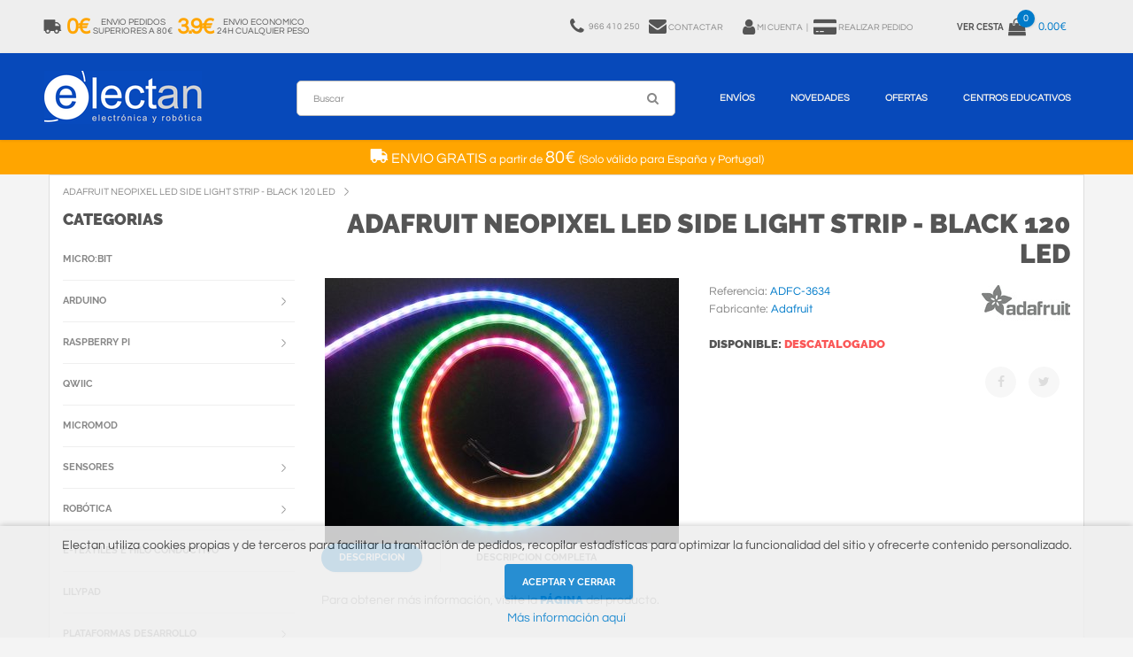

--- FILE ---
content_type: text/html
request_url: https://www.electan.com/adafruit-neopixel-led-side-light-strip-black-120-led-p-8228.html
body_size: 12683
content:

<!DOCTYPE html>
<html xmlns:fb="http://ogp.me/ns/fb#" lang="es-es">
<head>

 <title>3634 Adafruit Adafruit NeoPixel LED Side Light Strip - Black 120 LED</title>
 <meta name="description" content="Adafruit NeoPixel LED Side Light Strip - Black 120 LED Tu Tienda Donde Comprar Microbit y Arduino On Line: Maqueen, Kits Arduino, Makey Makey, Jetson Nano, Sparkfun, Adafruit. Todo Lo Que Necesitas Para Tus Proyectos A Un Click."/>
 <meta name="keywords" content="Adafruit NeoPixel LED Side Light Strip - Black 120 LED"/>
 <meta http-equiv="content-type" content="text/html; charset=iso-8859-1"/>
 <meta http-equiv="content-language" content="es-es"/>
 <meta property="fb:page_id" content="206499126031375" /> <meta property="fb:admins" content="776727187"/><!-- EOF: Generated Meta Tags -->
<base href="https://www.electan.com/">

<link rel="canonical" href="https://www.electan.com/adafruit-neopixel-led-side-light-strip-black-120-led-p-8228.html" >
<link rel="amphtml" href="https://www.electan.com/adafruit-neopixel-led-side-light-strip-black-120-led-amp-8228.html" >

    <meta name="robots" content="index,follow" />
    <meta name="format-detection" content="telephone=no" />
    <meta name="apple-mobile-web-app-capable" content="yes" />
    <meta name="viewport" content="width=device-width, initial-scale=1, maximum-scale=1.0, user-scalable=no, minimal-ui"/>

    <link href="css/fonts.electan2.css" rel="stylesheet" type="text/css" />
    <link href="css/bootstrap.min.css" rel="stylesheet" type="text/css" />
    <link href="css/bootstrap.extension.css" rel="stylesheet" type="text/css" />
    <link href="css/style10.css" rel="stylesheet" type="text/css" />
    <link href="css/swiper1.css" rel="stylesheet" type="text/css" />
    <link href="css/fontawesome.electan2.css" rel="stylesheet" type="text/css" />   

        <link rel="dns-prefetch" href="//ssl.google-analytics.com">
    <link rel="dns-prefetch" href="//www.googleadservices.com">
    <link rel="dns-prefetch" href="//googleads.g.doubleclick.net">
    <link rel="dns-prefetch" href="//stats.g.doubleclick.net">
	<link rel="icon" type="image/png" href="images/logos/icon-logo-32.png" sizes="32x32"> 
	<link rel="icon" type="image/png" href="images/logos/icon-logo-128.png" sizes="128x128">


<script type="application/ld+json">
	{"@context":"https://schema.org",
	"@graph":[
	{"@type":"WebSite",
		"@id":"https://www.electan.com/#website",
		"url":"https://www.electan.com/",
		"name":"Electan",
		"description":"Tienda Electronica y Robotica Especialistas en STEM para Educación y Colegios",
		"publisher":{"@id":"https://www.electan.com/#organization"},
		"potentialAction":[
			{"@type":"SearchAction",
				"target":{
					"@type":"EntryPoint",
					"urlTemplate":"https://www.electan.com/advanced_search_result.php?keywords={search_term_string}"},
					"query-input":"required name=search_term_string"}],
		"inLanguage":"es-ES"},
	{"@type":"Organization",
		"@id":"https://www.electan.com/#organization",
		"name":"Electan",
		"url":"https://www.electan.com/",
		"logo":{"@type":"ImageObject",
			"inLanguage":"es-ES",
			"@id":"https://www.electan.com/#/schema/logo/image/",
			"url":"https://www.electan.com/images/logos/Electan_logo_1920x640.png",
			"contentUrl":"https://www.electan.com/images/logos/Electan_logo_1920x640.png",
			"width":1920,
			"height":640,
			"caption":"Electan"},
			"image":{"@id":"https://www.electan.com/#/schema/logo/image/"},
			"sameAs":
				["https://www.facebook.com/pages/Electan/206499126031375",
                     "https://www.twitter.com/electan"]
	}
	]}
</script><link rel="alternate" type="application/rss+xml" title="Electan" href="rss.php" />
    <meta name="twitter:card" content="photo">
    <meta name="twitter:site" content="@electan">
    
	<meta property="og:type" content="website" />    
	<meta property="og:url" content="https://www.electan.com/adafruit-neopixel-led-side-light-strip-black-120-led-p-8228.html" />	
	<meta property="og:title" content="Adafruit NeoPixel LED Side Light Strip - Black 120 LED" />
	<meta property="og:image" content="https://www.electan.com/images/Adafruit/3634-04.jpg" />
	<meta property="og:description" content="Fancy new side light LED strips are a great alternative for folks who have loved and used Adafruit LED strips for a few years but want gorgeous, glowy light emitting at 90 degrees. They're very skinny so you can run them along a thin edge" />
	<meta property="fb:admins" content="100002596996688"/>
	<meta property="fb:app_id" content="198390703637798"/>
	
</head>


<body class="fonts-1">

    <!-- LOADER -->
    <!-- <div id="loader-wrapper"></div> -->

    <div id="content-block">
        <!-- HEADER -->
        

<script language="javascript">
function showHint()
{
    document.getElementById("eltncart").innerHTML=document.getElementById("eltncart").getAttribute("data-quantitat");
	document.getElementById("txtHint2").innerHTML=document.getElementById("eltncart").getAttribute("data-import");
	document.getElementById("txtHint4").innerHTML=document.getElementById("eltncart").getAttribute("data-quantitat");
	document.getElementById("txtHint3").innerHTML=document.getElementById("eltncart").getAttribute("data-disponibilitat");
	//replace(/&amp;/g, "&").replace(/&lt;/g, "<").replace(/&gt;/g, ">").replace(/&quot;/g, "\"").replace(/&#039;/g, "\'")
}
</script>


<!-- Google tag (gtag.js) -->
<script async src="https://www.googletagmanager.com/gtag/js?id=G-8LJ9QY2QG6"></script>
<script>
  window.dataLayer = window.dataLayer || [];
  function gtag(){dataLayer.push(arguments);}
  gtag('js', new Date());

  gtag('config', 'G-8LJ9QY2QG6');
</script>

        <header>
            <div class="header-top">
                <div class="content-margins">
                    <div class="row">
                        <div class="col-sm-12 col-md-text-right">							
                            <div class="entry text-nowrap text-left eltnship">
                                <a href="https://www.electan.com/shipping.php">
                                    <i class="fa fa-truck fa-flip-horizontal" aria-hidden="true" style="float: left;"></i>
                                    <span class="hidden-xs"><div class="text-center eltnshiptaronja">0&euro;</div>            
<div class="text-center grey eltnshipgris">Envio Pedidos<br>Superiores a 80&euro;</div>
<div class="text-center eltnshiptaronja">3.9&euro;</div> 
<div class="text-center grey eltnshipgris">Envio Economico<br>24h Cualquier Peso</div></span>
                                    <span class="hidden-sm hidden-md hidden-lg grey eltnship1"> 24h <span class="eltnshiptaronja1"> 3.9&euro; </span> Mas 80&euro; <span class="eltnshiptaronja1"> 0&euro;</span></span>
                                </a>
                            </div>						                                                   
                            <div class="entry text-nowrap" style="padding-left: 10px;">
														    <span class="hidden-xs hidden-sm hidden-md">
								<a href="tel:+34966410250">
									<i class="fa fa-phone" aria-hidden="true" style="float: left;"></i>
									<div class="text-center"style="float: left; padding-left: 5px; padding-right: 10px;">
										<span class="hidden-xs hidden-sm hidden-md"> 966 410 250
										</span>
									</div>
								</a>
								</span>
														    <span class="hidden-xs hidden-sm" style="padding-right: 20px;">
								<a href="https://www.electan.com/contact_us.php">
									<i class="fa fa-envelope" aria-hidden="true" style="padding-bottom: 1px;"></i>
									Contactar								</a>
								</span>
								<a title="Mi Cuenta" href="https://www.electan.com/account.php" rel="nofollow">
									<span><i class="fa fa-user" aria-hidden="true"></i></span>
									<span class="hidden-xs">Mi Cuenta</span>
									</a>
								<a title="Realizar Pedido" href="https://www.electan.com/checkout_shipping.php" rel="nofollow">
									&nbsp;&#124;&nbsp;&nbsp;
									<span><i class="fa fa-credit-card-alt" aria-hidden="true"></i></span>
									<span class="hidden-xs">Realizar Pedido</span>
								</a>
									                            </div>
                            <!-- <div class="entry language notranslate"><div class="title"><b>ES</b></div></div> -->
                            <div class="entry hidden-xs hidden-sm cart">
                                <a href="https://www.electan.com/shopping_cart.php" rel="nofollow">
                                                                            <b class="hidden-xs">Ver Cesta</b>
                                    <!--
                                    <span class="cart-icon">
                                        <i class="fa fa-shopping-bag" aria-hidden="true"></i>
                                        <span class="cart-label" id="txtHint1">0</span>
                                    </span>
                                    <span class="cart-title hidden-xs" id="txtHint2">0.00</span>
                                    -->
                                    <span class="cart-icon">
                 <i class="fa fa-shopping-bag" aria-hidden="true"></i>
                  <span class="cart-label" id="eltncart" data-disponibilitat=" Stock Insuficiente &lt;span class=&quot;h6 roig&quot;&gt;Plazo de entrega desconocido&lt;/span&gt;" data-quantitat="0" data-import="0.00&euro;">0</span>
            </span>
             <span class="cart-title hidden-xs" id="txtHint2">0.00€</span>                                </a>
                            </div>
                            <div class="hamburger-icon">
                                <span></span>
                                <span></span>
                                <span></span>
                            </div>
                        </div>
                    </div>
                </div>
            </div>

            <div class="header-bottom">
                <div class="content-margins">
                    <div class="row">
                        <div class="col-xs-3 col-sm-2">
                            <a id="logo" href="https://www.electan.com/"><img src="images/espanol/LogoElectan.png" alt="Electan" onload="showHint()"/></a>  
                        </div>
                        <div class="col-xs-9 col-sm-10 text-right">
                            <div class="nav-wrapper" style="width:100%;">
                                <div class="nav-close-layer"></div>
                                <nav>
                                    <ul>
										<li class="hidden-xs hidden-sm eltnsearch1">
											<div class="single-line-form">
												<form name="quick_find" action="https://www.electan.com/advanced_search_result.php" method="get">												<input class="simple-input small" name="keywords" value="" placeholder="Buscar" type="text" style="border: 1px solid #bbb">
												<div class="submit-icon">
													<i class="fa fa-search" aria-hidden="true"></i>
													<input type="submit">
												</div>
												</form>
											</div>
										</li>
                                        <li class="megamenu-wrapper">
                                            <a href="https://www.electan.com/shipping.php">Env&iacute;os</a>
                                            <div class="menu-toggle"></div>
                                            <div class="megamenu" style="height:420px;">
                                                <div class="content" style="margin-left:20px;">
                                                    <div class="row nopadding">
                                                        <div class="col-xs-12">

															<div class="row">
																<div class="col-sm-2 col-sm-text-left">
																	<div class="simple-article size-2 col-md-b10 text-center">
																																				<i class="fa fa-truck fa-flip-horizontal" style="font-size:30px;" aria-hidden="true"></i><br>
																		<span style="font-size:16px;"> ENVIO GRATIS</span><br>
																		a partir de<br><br>
																		<span style="font-size:30px;">80&euro; </span><br><br>
																		(Solo v&aacute;lido para Espa&ntilde;a y Portugal)<br>
																																			</div>
																</div>
																<div class="col-sm-10">
																	

<div style="background: #eee; padding: 15px;"> 
	
<div class="row">
	<div class="col-sm-12 text-right">
		<div class="simple-article size-3 col-xs-b10">Tarifa plana para cualquier peso</div>
	</div> 			
</div> 
<div class="simple-article size-4 col-xs-b10" style="border-top: 1px solid #ccc;"></div>
	
<div class="row">

	<div class="col-sm-4 text-center col-xs-b20">
	<div class="empty-space col-xs-b20"></div>
	<div class="simple-article size-2 col-xs-b15">España y Portugal<span class="simple-article size-5 color"> 24h</span></div> 
	</div>

	<div class="col-sm-4 text-center col-xs-b20">
	<div class="simple-article size-2 col-xs-b15">Pedido mayor 80&euro;</div>
	<div class="simple-article size-2 color"><span style="font-size:40px;"> 0&euro;</span></div> 
	</div> 

	<div class="col-sm-4 text-center col-xs-b20">
	<div class="simple-article size-2 col-xs-b15">Pedido menor 80&euro;</div>
	<div class="simple-article size-2 color"><span style="font-size:40px;">3.9&euro;</span></div> 
	</div> 

</div>

</div>

<div class="simple-article size-2 col-xs-b5"><br>
<b>Env&iacute;o gratis para pedidos superiores a 80&euro; sin IVA</b>&nbsp;&nbsp; Solo Pen&iacute;nsula, Baleares y Portugal.<br>

<span class="uppercase color"><b>Solo se env&iacute;an pedidos superiores a 10&euro; en materiales.</b></span>
</div>

<div class="simple-article size-2">Los pedidos <span class="color">recibidos antes de las 12 salen el mismo d&iacute;a</span> excepto si tenen material sin stock.<br>
Si el pedido tiene alg&uacute;n material en stock y otro sin stock, <span class="color">el pedido se env&iacute;a cuando est&aacute; completo</span>. Si necesita que se env&iacute;e el material en stock inmediatamente, debe procesar 2 pedidos por separado: uno con el material en stock y otro con el material sin stock.<br>      
<span class="verd">Hemos adoptado las medidas sanitarias pertinentes y seguimos tramitando pedidos con normalidad. Las agencias de transporte no se ven afectadas por las restricciones y trabajan con relativa normalidad.</span></div>

																	<div class="simple-article size-2 col-md-b10">
																		<a class="color" href="https://www.electan.com/shipping.php">+info</a>
																	</div>
																</div>
															</div>

                                                        </div>
                                                    </div>
                                                </div>
                                            </div>
                                        </li>
                                                                                <li class="megamenu-wrapper">
                                            <a href="https://www.electan.com/products_new.php">Novedades</a>
                                            
                                            <div class="menu-toggle"></div>
                                            <div class="megamenu">
                                                <div class="links">
                                                    <a href="products_new.php">Todas las novedades</a>
                                                </div>
                                                <div class="content">
                                                    <div class="row nopadding">
                                                        <div class="col-xs-6">
                                                            <div class="product-shortcode style-5">
                                                                <div class="product-label green">Nuevo</div>
                                                                <div class="preview">
                                                                    <a href="microbitv2-p-10351.html" title="Microbit V2"><img src="images/MicrobitV2_200x200.jpg" alt="Microbit V2" title="Microbit V2" width="200" height="200" border="0"></a>
                                                                </div>
                                                                <div class="content-animate">
                                                                    <div class="title">
                                                                        <div class="h6 animate-to-green"><a href="microbitv2-p-10351.html.html">Micro:bit V2</a></div>
                                                                    </div>
                                                                    <div class="description">
                                                                        <div class="simple-article text size-2">Nueva Micro:bit V2 con multitud de funciones: Bluetooth, 25 leds, brújula, acelerómetro, sensores de temperatura y altavoz integrados</div>
                                                                    </div>
                                                                    <div class="price">
                                                                        <div class="simple-article size-4 dark"><span class="roig">17.75&euro;</span></div>
                                                                    </div>
                                                                </div>
                                                                <div class="preview-buttons">
                                                                    <div class="buttons-wrapper">
                                                                        <a class="button size-2 style-3" href="shopping_cart.php?products_id=10351&action=buy_now">
                                                                            <span class="button-wrapper">
                                                                                <span class="icon"><img src="img/icon-3.png" alt=""></span>
                                                                                <span class="text">Comprar</span>
                                                                            </span>
                                                                        </a>
                                                                    </div>
                                                                </div>
                                                            </div>  
                                                        </div>
                                                        <div class="col-xs-6">
                                                        
													 <div class="product-shortcode style-5">
														<div class="product-label green">Nuevo</div>
														<div class="preview">
															<a href="arduino-uno-wifi-p-10421.html" title="Arduino UNO R4 WIFI"><img src="images/ArduinoUnoR4_200x200.jpg" alt="Arduino UNO R4" title="Arduino UNO R4" width="200" height="200" border="0"></a>
														</div>
														<div class="content-animate">
															<div class="title">
																<div class="h6 animate-to-green"><a href="arduino-uno-wifi-p-10421.html">Arduino UNO R4 WIFI</a></div>
															</div>
															<div class="description">
																<div class="simple-article text size-2">El Arduino UNO R4 WIFI ofrece un salto tecnológico con un Cortex-M4 de 32 bits, 16 veces más memoria y módulo WIFI Espressif S3 con un factor de forma estándar.</div>
															</div>
															<div class="price">
																<div class="simple-article size-4 dark"><span class="roig">25.00&euro;</span></div>
															</div>
														</div>
														<div class="preview-buttons">
															<div class="buttons-wrapper">
																<a class="button size-2 style-3" href="shopping_cart.php?products_id=10421&action=buy_now">
																	<span class="button-wrapper">
																		<span class="icon"><img src="img/icon-3.png" alt=""></span>
																		<span class="text">Comprar</span>
																	</span>
																</a>
															</div>
														</div>
													</div>
													
                                                    </div>
                                                </div>
                                            </div>
                                        </li>
                                                                                <li>
                                            <a href="https://www.electan.com/specials.php">Ofertas</a>
                                            <!-- <a href="https://www.electan.com/specials.php"><span class="roig">BLACK FRIDAY</span></a> -->
                                        </li>
                                        <li class="megamenu-wrapper">
                                            <a href="https://www.electan.com/contact_us.php?educacion=1">Centros Educativos</a>
                                            <div class="menu-toggle"></div>
                                            <div class="megamenu" style="height:300px;">
                                                <div class="content" style="margin-left:0px;">
													<div class="row nopadding">
                                                        <div class="col-xs-12 col-sm-text-left">
															
<div style="background: #eee; padding: 20px;">
	<div class="row">
		<div class="col-sm-4">
			<div class="simple-article size-2">
				<span class="color uppercase">Presupuestos</span>
				<p>Si necesitas un presupuesto o proforma, solo tienes que indicarnos en el <a class="color" href="contact_us.php?educacion=1">formulario</a> o por e-mail, el material, la cantidad y los datos del centro.</p>
			</div>
			<div class="empty-space col-xs-b20"></div>
		</div>
		<div class="col-sm-4">
			<div class="simple-article size-2">
				<span class="color uppercase">Factura</span>
				<p>Hacemos factura para todos los pedidos, solo debes introducir el NIF/CIF al realizar la compra. Podemos tramitar las facturas electrónicas de la administración por <span class="color">FACE.</span> </p>
			</div>
			<div class="empty-space col-xs-b20"></div>
		</div>
		<div class="col-sm-4">
			<div class="simple-article  size-2">
				<span class="color uppercase">Pago</span>
				<p>El pago se puede hacer por transferencia anticipada, o <span class="color">transferencia tras recibir al material</span> (solo para admón. pública, debes hablar antes con nosotros). También con tarjeta o Paypal.</p>
			</div>
			<div class="empty-space col-xs-b20"></div>
		</div>
	</div>
	
	<div class="empty-space col-sm-b10"></div>
	
	<div class="row">
		<div class="col-sm-10">
			<div class="simple-article size-2">
				<span class="color uppercase">Asesoramiento Técnico Especializado</span>
				<p>
				Te asesoramos sobre cualquier duda que puedas tener con nuestros productos. 
				</p>
			</div>
			<div class="empty-space col-sm-b0 col-xs-b20"></div>
		</div>
		<div class="col-md-2 col-xs-text-center">
			<div class="simple-article size-2 col-md-b10 col-sm-b20">
				<img src="images/logos/face.png" alt="Face" title="Face" border="0" width="80" height="65">
			</div>
		</div>
	</div>
</div>

<div class="empty-space col-xs-b20"></div>
                                                        </div>
                                                    </div>
                                                </div>
                                            </div>													
                                        </li>
                                        <li class="hidden-md hidden-lg">
											<a href="https://www.electan.com/contact_us.php">Contactar</a>
										</li>
                                        <li class="hidden-md hidden-lg">
                                            <a class="categorieslink" href="#">Categorias</a>
                                        </li>
                                    </ul>
                                    <div class="navigation-title">
                                        Menu
                                        <div class="hamburger-icon active">
                                            <span></span>
                                            <span></span>
                                            <span></span>
                                        </div>
                                    </div>
                                </nav>
                            </div>
                            <div class="header-bottom-icon toggle-search hidden-lg hidden-md hidden-sm"><i class="fa fa-search" aria-hidden="true"></i></div>
                            
                            <div class="header-bottom-icon hidden-lg hidden-md hidden-xs eltnsearch2">
											<div class="single-line-form">
												<form name="quick_find" action="https://www.electan.com/advanced_search_result.php" method="get">												<input class="simple-input small" name="keywords" value="" placeholder="Buscar" type="text" style="border: 1px solid #bbb">
												<div class="submit-icon">
													<i class="fa fa-search" aria-hidden="true"></i>
													<input type="submit">
												</div>
												</form>
											</div>
							</div>
                            
                            <div class="header-bottom-icon visible-rd">
								<a href="https://www.electan.com/shopping_cart.php" rel="nofollow">
                                <i class="fa fa-shopping-bag" aria-hidden="true"></i>
                                <span class="cart-label" id="txtHint4">0</span>
                                </a>
                            </div>
                        </div>
                    </div>
                    <div class="header-search-wrapper">
                        <div class="header-search-content">
                            <div class="container-fluid">
                                <div class="row">
                                    <div class="col-sm-8 col-sm-offset-2 col-lg-6 col-lg-offset-3">
                                        <form name="quick_find" action="https://www.electan.com/advanced_search_result.php" method="get">                                            <div class="search-submit">
                                                <i class="fa fa-search" aria-hidden="true"></i>
                                                <input type="submit"/>
                                            </div>
                                            <input class="simple-input style-1" name="keywords" type="text" value="" placeholder="Buscar" />
                                        </form>
                                    </div>
                                </div>
                            </div>
                            <div class="button-close"></div>
                        </div>
                    </div>     
                </div>
            </div>
        </header>



<!-- 
   

    <ul class="menu">
			
		<li class="page_item"><a href="https://www.electan.com/contact_us.php">Contactar </a></li>
            </ul>
			<div id="env"><a class="iframe" href="https://www.electan.com/shipping.php?fcybox=1&amp;nowhoisonline=1" target="_blank"><img src="images/Enviaments4.png" width="470" height="25" border="0" alt="Env&iacute;os"></a></div>
	</div>

		</div>

-->



 


        <div class="header-empty-space"></div>
        
		<div style="display:block; width: 100%; padding:8px 0; z-index: 99999; color:#fff; font-size:13px; line-height: 17px; text-align:center; background-color:#ffa500;">
<p>
<i class="fa fa-truck fa-flip-horizontal" style="font-size:20px;" aria-hidden="true"></i><span style="font-size:16px;"> ENVIO GRATIS</span> a partir de <span style="font-size:20px;">80&euro; </span> (Solo v&aacute;lido para Espa&ntilde;a y Portugal)
<br>
</p>
</div>        
	
        <div class="container gran">
			
            <div class="empty-space col-xs-b10"></div>
			<div class=" uppercase text-left breadcrumbs" itemscope itemtype="https://schema.org/BreadcrumbList">
				<span itemprop="itemListElement" itemscope itemtype="https://schema.org/ListItem"><a itemprop="item" href="https://www.electan.com/adafruit-neopixel-led-side-light-strip-black-120-led-p-8228.html" class="headerNavigation"><span itemprop="name">Adafruit NeoPixel LED Side Light Strip - Black 120 LED</span></a><meta itemprop="position" content="1" /></span>			</div>
			<div class="empty-space col-xs-b10"></div>
            
            <div class="row">
				<div class="col-md-9 col-md-push-3" itemscope itemtype="http://schema.org/Product">
					
<form name="cart_quantity" action="https://www.electan.com/adafruit-neopixel-led-side-light-strip-black-120-led-p-8228.html?action=add_product" method="post">
                    <h1 class="h3 text-right col-xs-b10"><span itemprop="name">Adafruit NeoPixel LED Side Light Strip - Black 120 LED</span></h1>					
                    <div class="row">
                        <div class="col-sm-6 col-xs-b10 col-sm-b0">
                         <a class="preview open-popup" data-rel="10" href="" onclick="document.getElementById('imatge-producte').src='images/Adafruit/3634-04.jpg'">                         <img src="images/Adafruit/thumbnails/3634-04.jpg.thumb_400x300.jpg" width="400" height="300" class="image-thumbnail" itemprop="image" border="0" alt="Adafruit NeoPixel LED Side Light Strip - Black 120 LED"> </a>
						                         
                        </div> 
                        <div class="col-sm-6">
							                            
                            <div class="row col-xs-b10">
                                <div class="col-xs-8">
				                    <div class="empty-space col-xs-b10 col-sm-b5"></div>                                    <div class="simple-article size-2 col-xs-b10">
										Referencia: <span class="color" itemprop="model"><meta itemprop="itemCondition" content="http://schema.org/NewCondition" />ADFC-3634</span><br>
										Fabricante: <a class="color" href="https://www.electan.com/adafruit2-c-4051.html"><span itemprop="brand">Adafruit</span></a>                                    </div>
                                </div>
                                <div class="col-xs-4 text-right">
				                    <a href="https://www.electan.com/adafruit2-c-4051.html" title="Adafruit"><img src="images/logos/ADF.jpg" alt="Adafruit" height="50" width="100" border="0"></a>                                </div>
                            </div>
                            
                                                        <div class="row col-xs-b10">
                                <div class="col-sm-12">
                                    <div class="simple-article size-2"><span class="h6 detail-data-title size-2 grey">Disponible:</span> <span class="h6 roig">Descatalogado</span></div>
                                </div>
                            </div>
                                                        <div class="row">
								<div class="col-xs-7 text-center">
																	</div>
                                <div class="col-xs-5 text-right">
                                    <div class="follow light" style="padding:5px;">
                                        <a class="entry" rel="nofollow" target="_blank" href="https://www.facebook.com/sharer.php?u=https://www.electan.com/adafruit-neopixel-led-side-light-strip-black-120-led-p-8228.html&t=Adafruit NeoPixel LED Side Light Strip - Black 120 LED"><i class="fa fa-facebook"></i></a>
                                        <a class="entry" rel="nofollow" target="_blank" href="https://twitter.com/share?text=@electan Adafruit NeoPixel LED Side Light Strip - Black 120 LED"><i class="fa fa-twitter"></i></a>
                                    </div>
                                </div>
                            </div>
                        </div>
                    </div>

                    <div class="empty-space col-xs-b0 col-md-b0"></div>

                    <div class="tabs-block">
						
                        						
						<div class="tabulation-menu-wrapper text-left">
                            <div class="tabulation-title simple-input">descripcion</div>
                            <ul class="tabulation-toggle">
                                <li><a class="tab-menu active">descripcion</a></li>
                                <li><a class="tab-menu eltnajaxprod" id="8228">descripcion completa</a></li> 
                            </ul>
                        </div>
                        
                        <div class="tab-entry visible">
                            <div class="row">
                                <div class="col-sm-12 col-xs-b30 col-sm-b0">
									                                </div>
                                                                <div class="col-sm-12 col-xs-b30 col-sm-b0">
                                    <div class="empty-space col-xs-b20"></div>
                                    <div class="simple-article size-3">Para obtener m&aacute;s informaci&oacute;n, visite la <a class="h6 color" href="http://www.adafruit.com/product/3634" target="_blank">p&aacute;gina</a> del producto.</div>
                                </div>
                                                                                            </div>
                        </div>

                                                
                        <div class="tab-entry">
                            <div class="row">
                                <div class="col-sm-12 col-xs-b30 col-sm-b0">
                                    <div class="empty-space col-xs-b20"></div>
                                    <div class="simple-article size-2 eltnajaxprod1"><span class="icon-spinner collapse"><i class="fa fa-spinner fa-spin fa-fw"></i></span></div>
                                </div>
                            </div>
                        </div>
                        
                      
                    </div>

                    

                    <div class="row">                                                         
                                          <!-- BOF Bundled Products-->          
                <!-- EOF Bundled Products--> 


                                <div class="col-sm-12 col-xs-b30 col-sm-b0">
                                    <div class="empty-space col-xs-b40"></div>
                                    <div class="simple-article size-2 uppercase col-xs-b5">Para ver otros productos en esta categoria:</div>
                                    
                                                                        
                                    <h2><a class="h4" href="https://www.electan.com/-c-.html">&nbsp;&raquo;</a></h2>
                                    <div class="empty-space col-xs-b10"></div>
                                                                    </div>
                                    

                            <div class="empty-space col-xs-b25 col-md-b40"></div>

                    </div>


	
                    <div class="empty-space col-xs-b25 col-md-b40"></div>
             
                    	                    
                    <div class="empty-space col-xs-b25 col-md-b40"></div>


<div class="slider-wrapper">
                            <div class="swiper-container arrows-align-top" data-autoplay="3000" data-speed="1000" data-breakpoints="1" data-xs-slides="1" data-sm-slides="3" data-md-slides="4" data-lt-slides="4" data-slides-per-view="4">
                                <div class="h4 swiper-title">Distribuidor para España y Portugal</div>
                                <div class="empty-space col-xs-b20"></div>
                                <div class="swiper-button-prev style-1"></div>
                                <div class="swiper-button-next style-1"></div>
                                <div class="swiper-wrapper">

    <div class="col-sm-6 col-md-4 text-center col-xs-b30 col-md-b0 swiper-slide">
       <a href="microbit2-c-4052.html"><img src="images/logos/Microbit.png" alt="Microbit" width="170" height="100" border="0"></a>
    </div>
    <div class="col-sm-6 col-md-4 text-center col-xs-b30 col-md-b0 swiper-slide">
       <a href="advanced_search_result.php?keywords=dfr-"><img src="images/logos/DFRobot.jpg" alt="DFRobot" width="170" height="100" border="0"></a>
    </div>
    <div class="col-sm-6 col-md-4 text-center col-xs-b30 col-md-b0 swiper-slide">
       <a href="sparkfun-c-4001.html"><img src="images/logos/Sparkfun.jpg" alt="Sparkfun" width="170" height="100" border="0"></a>
    </div>		
     <div class="col-sm-6 col-md-4 text-center col-xs-b30 col-md-b0 swiper-slide">
       <a href="makey-p-7204.html"><img src="images/logos/Makeymakey.jpg" alt="Makey" width="170" height="100" border="0"></a>
    </div>
    <div class="col-sm-6 col-md-4 text-center col-xs-b30 col-md-b0 swiper-slide">
       <a href="lilypad-c-4055.html"><img src="images/logos/Lilypad.jpg" alt="Lilypad" width="170" height="100" border="0"></a>
    </div>
    <div class="col-sm-6 col-md-4 text-center col-xs-b30 col-md-b0 swiper-slide">
       <a href="adafruit2-c-4051.html"><img src="images/logos/Adafruit.jpg" alt="Adafruit" width="170" height="100" border="0"></a>
    </div>
    <div class="col-sm-6 col-md-4 text-center col-xs-b30 col-md-b0 swiper-slide">
       <a href="pololu-c-4003.html"><img src="images/logos/Pololu.jpg" alt="Pololu" width="170" height="100" border="0"></a>
    </div>
    <div class="col-sm-6 col-md-4 text-center col-xs-b30 col-md-b0 swiper-slide">
       <a href="cebek-c-273.html"><img src="images/logos/Cebek.jpg" alt="Cebek" width="170" height="100" border="0"></a>
    </div>
    <div class="col-sm-6 col-md-4 text-center col-xs-b30 col-md-b0 swiper-slide">
       <a href="arduino-arduino-c-337_342.html"><img src="images/logos/Arduino.jpg" alt="Arduino" width="170" height="100" border="0"></a>
    </div>
    <div class="col-sm-6 col-md-4 text-center col-xs-b30 col-md-b0 swiper-slide">
       <a href="advanced_search_result.php?keywords=pim-"><img src="images/logos/Pimoroni-logo.jpg" alt="Pimoroni" width="170" height="100" border="0"></a>
    </div>
    <div class="col-sm-6 col-md-4 text-center col-xs-b30 col-md-b0 swiper-slide">
       <a href="advanced_search_result.php?keywords=efk-"><img src="images/logos/Elecfreaks-logo.jpg" alt="Elecfreaks" width="170" height="100" border="0"></a>
    </div>
    <div class="col-sm-6 col-md-4 text-center col-xs-b30 col-md-b0 swiper-slide">
       <a href="advanced_search_result.php?keywords=wvs-"><img src="images/logos/Waveshare-logo.jpg" alt="Waveshare" width="170" height="100" border="0"></a>
    </div>

                                </div>
                            </div>
                        </div>

                    
                    <div class="empty-space col-md-b40"></div>
                    


</form>                

	
                </div>
                
                <div class="col-md-3 col-md-pull-9">
					
                    <!-- categories //-->

                    <div class="h4 col-xs-b10 categoriesanchor">Categorias</div>
                    <ul class="categories-menu transparent">
                    
<li><a href="https://www.electan.com/microbit2-c-4052.html">Micro:bit</a></li><li><a href="https://www.electan.com/arduino-c-337.html">Arduino</a><div class="toggle"></div><ul><li><a href="https://www.electan.com/arduino-arduino-c-337_342.html">Placas Arduino</a></li><li><a href="https://www.electan.com/arduino-packs-arduino-c-337_344.html">Kits Arduino</a></li><li><a href="https://www.electan.com/arduino-shields-arduino-c-337_343.html">Shields</a></li><li><a href="https://www.electan.com/arduino-modulos-c-337_346.html">Módulos</a></li><li><a href="https://www.electan.com/arduino-modulos-conectar-listo-c-337_345.html">Módulos Conectar y Listo</a></li></ul></li><li><a href="https://www.electan.com/raspberry-pi-c-354.html">Raspberry Pi</a><div class="toggle"></div><ul><li><a href="https://www.electan.com/raspberrypi4-c-354_4069.html">Raspberry Pi 4</a></li><li><a href="https://www.electan.com/raspberrypi-pico-c-354_4072.html">Raspberry Pi Pico</a></li><li><a href="https://www.electan.com/raspberry-placas-c-354_4007.html">Placas y Kits</a></li><li><a href="https://www.electan.com/raspberry-hats-shields-c-354_4008.html">HATs Shields</a></li><li><a href="https://www.electan.com/raspberry-cajas-c-354_4009.html">Cajas</a></li><li><a href="https://www.electan.com/raspberry-pantallas-c-354_4011.html">Pantallas</a></li><li><a href="https://www.electan.com/raspberry-accesorios-c-354_4010.html">Accesorios</a></li></ul></li><li><a href="https://www.electan.com/qwiic-c-4070.html">Qwiic</a></li><li><a href="https://www.electan.com/micromod-c-4071.html">MicroMod</a></li><li><a href="https://www.electan.com/sensores-c-140.html">Sensores</a><div class="toggle"></div><ul><li><a href="https://www.electan.com/sensores-distancia-proximidad-c-140_4030.html">Distancia / Proximidad</a></li><li><a href="https://www.electan.com/sensores-acelerometro-imu-c-140_4036.html">Acelerómetro / IMU</a></li><li><a href="https://www.electan.com/sensores-temperatura-humedad-c-140_4031.html">Temperatura / Humedad</a></li><li><a href="https://www.electan.com/sensores-fuerza-c-140_4032.html">Fuerza</a></li><li><a href="https://www.electan.com/sensores-gas-c-140_4033.html">Gas</a></li><li><a href="https://www.electan.com/sensores-inclinacion-vibracion-c-140_4035.html">Inclinación / Vibración</a></li><li><a href="https://www.electan.com/sensores-otros-c-140_4034.html">Otros</a></li></ul></li><li><a href="https://www.electan.com/robotica-c-331.html">Robótica</a><div class="toggle"></div><ul><li><a href="https://www.electan.com/robotica-robots-c-331_4015.html">Robots</a></li><li><a href="https://www.electan.com/robotica-chasis-robot-c-331_4054.html">Chasis Robot</a></li><li><a href="https://www.electan.com/robotica-robotica-educativa-c-331_4016.html">Robotica Educativa</a></li><li><a href="https://www.electan.com/robotica-accesorios-robotica-c-331_4017.html">Accesorios Robotica</a></li></ul></li><li><a href="https://www.electan.com/textiles-c-4041.html">E-Textiles e Hilo Conductivo</a></li><li><a href="https://www.electan.com/lilypad-c-4055.html">Lilypad</a></li><li><a href="https://www.electan.com/plataformas-desarrollo-c-4037.html">Plataformas Desarrollo</a><div class="toggle"></div><ul><li><a href="https://www.electan.com/plataformas-desarrollo-teensy-c-4037_4039.html">Teensy</a></li><li><a href="https://www.electan.com/arduino-mbed-c-4037_347.html">Mbed</a></li><li><a href="https://www.electan.com/esp8266-c-4037_4006.html">ESP32/ESP8266</a></li></ul></li><li><a href="https://www.electan.com/motores-c-150.html">Motores</a><div class="toggle"></div><ul><li><a href="https://www.electan.com/motores-servo-c-150_340.html">Servo</a></li><li><a href="https://www.electan.com/motores-paso-paso-c-150_349.html">Paso a Paso</a></li><li><a href="https://www.electan.com/motores-corriente-continua-c-150_151.html">Corriente Continua</a></li><li><a href="https://www.electan.com/pololumicro-c-150_4049.html">Micro Motores Pololu</a></li><li><a href="https://www.electan.com/motores-controladoresdrivers-c-150_4042.html">Controladores/Drivers</a></li></ul></li><li><a href="https://www.electan.com/basicos-c-4005.html">Básicos</a></li><li><a href="https://www.electan.com/radiofrecuencia-comunicaciones-c-4038.html">Radiofrecuencia y Comunicaciones</a></li><li><a href="https://www.electan.com/leds-lcd-optoelectronica-c-70.html">Leds y LCD</a><div class="toggle"></div><ul><li><a href="https://www.electan.com/leds-lcd-optoelectronica-diodos-led-c-70_71.html">Diodos Led</a></li><li><a href="https://www.electan.com/leds-lcd-optoelectronica-lcd-c-70_73.html">LCD</a></li></ul></li><li><a href="https://www.electan.com/herramientas-electronica-c-298.html">Herramientas Electrónica</a><ul></ul></li><li><a href="https://www.electan.com/energia-solar-c-300.html">Energía Solar</a></li><li><a href="https://www.electan.com/baterias-pilas-accesorios-c-200.html">Baterias</a><div class="toggle"></div><ul><li><a href="https://www.electan.com/baterias-baterias-lipo-c-200_4043.html">Baterías Lipo</a></li><li><a href="https://www.electan.com/baterias-pilas-accesorios-c-200_4044.html">Pilas y Accesorios</a></li><li><a href="https://www.electan.com/baterias-baterias-plomo-acido-c-200_4045.html">Baterías Plomo Acido</a></li></ul></li><li><a href="https://www.electan.com/fuentes-alimentacion-instrumen-c-190.html">Fuentes Alimentación</a><div class="toggle"></div><ul><li><a href="https://www.electan.com/fuentes-alimentacion-alimentadores-pared-c-190_4046.html">Alimentadores de Pared</a></li><li><a href="https://www.electan.com/fuentes-alimentacion-fuentes-conmutadas-c-190_4047.html">Fuentes Conmutadas</a></li><li><a href="https://www.electan.com/fuentes-alimentacion-convertidores-voltaje-c-190_4048.html">Convertidores de Voltaje</a></li></ul></li><li><a href="https://www.electan.com/protoboard-c-182.html">Protoboard y Placas</a></li><li><a href="https://www.electan.com/componentes-electronicos-c-352.html">Componentes Electrónicos</a></li><li><a href="https://www.electan.com/impresoras-3d-c-4004.html">Impresión 3D</a><div class="toggle"></div><ul><li><a href="https://www.electan.com/impresoras-accesorios-c-4004_4014.html">Accesorios</a></li></ul></li><li><a href="https://www.electan.com/otros-c-220.html">Otros</a></li></ul><div class="empty-space col-xs-b25"></div><div class="h4 col-xs-b10">Fabricantes</div><ul class="categories-menu transparent"><li><li><a href="https://www.electan.com/cebek-c-273.html">Kits Electrónicos CEBEK</a><div class="toggle"></div><ul></ul></li><li><a href="https://www.electan.com/adafruit2-c-4051.html">Adafruit</a><div class="toggle"></div><ul><li><a href="https://www.electan.com/etextiles-adafruit-c-4051_4064.html">E-Textiles</a></li><li><a href="https://www.electan.com/neopixel-adafruit-c-4051_4065.html">Neopixel</a></li><li><a href="https://www.electan.com/raspberrypi-adafruit-c-4051_4066.html">Raspberry Pi</a></li><li><a href="https://www.electan.com/modulos-adafruit-c-4051_4067.html">Módulos</a></li><li><a href="https://www.electan.com/otros-adafruit-c-4051_4068.html">Otros</a></li></ul></li><li><a href="https://www.electan.com/pololu-c-4003.html">Pololu</a><div class="toggle"></div><ul><li><a href="https://www.electan.com/motores-pololu-c-4003_4059.html">Motores</a></li><li><a href="https://www.electan.com/robotica-pololu-c-4003_4060.html">Robótica</a></li><li><a href="https://www.electan.com/reguladores-pololu-c-4003_4061.html">Reguladores de Voltaje</a></li><li><a href="https://www.electan.com/drivers-pololu-c-4003_4062.html">Controladores Motores</a></li><li><a href="https://www.electan.com/otros-pololu-c-4003_4063.html">Otros</a></li></ul></li><li><a href="https://www.electan.com/sparkfun-c-4001.html">Sparkfun</a></li><li><a href="https://www.electan.com/sparkfun-bajo-pedido-c-1000.html">Sparkfun Bajo Pedido</a></li><li><a href="https://www.electan.com/seeedstudio-c-4002.html">Seeedstudio</a></li><li><a href="https://www.electan.com/liquidacion-c-4073.html">Liquidación Stock 50%</a></li>                    </ul>
<!-- categories_eof //-->

                    <div class="empty-space col-xs-b25 col-sm-b60"></div>

                     
                    <div class="h4 col-xs-b25">Productos Recomendados</div>
 
 
                    <div class="product-shortcode style-4 clearfix">
                        <a class="preview" href="https://www.electan.com/arduinomega-p-2978.html"><img src="images/thumbnails/ArduinoMega2018.jpg.thumb_85x63.jpg" width="85" height="63" border="0" alt="Producto"></a>
                        <div class="description">
							<div class="simple-article color size-1 col-xs-b0">AR-MEGA2560</div>
                            <div class="simple-article size-2 dark col-xs-b0"><a href="https://www.electan.com/arduinomega-p-2978.html">Arduino MEGA</a></div>
                            <div class="simple-article dark"></div>
                        </div>
                    </div>
                    <div class="col-xs-b10"></div>   
 
 
                    <div class="product-shortcode style-4 clearfix">
                        <a class="preview" href="https://www.electan.com/microbitv2-p-10351.html"><img src="images/Sparkfun/thumbnails/17287.jpg.thumb_85x63.jpg" width="85" height="63" border="0" alt="Producto"></a>
                        <div class="description">
							<div class="simple-article color size-1 col-xs-b0">MBT-DEV-17287</div>
                            <div class="simple-article size-2 dark col-xs-b0"><a href="https://www.electan.com/microbitv2-p-10351.html">Micro:bit V2.2 con BLE 5.0 Micrófono Altavoz y Acelerómetro</a></div>
                            <div class="simple-article dark"></div>
                        </div>
                    </div>
                    <div class="col-xs-b10"></div>   
 
 
                    <div class="product-shortcode style-4 clearfix">
                        <a class="preview" href="https://www.electan.com/stepper-motor-unipolarbipolar-200-stepsrev-57x76mm-45v-p-5375.html"><img src="images/Pololu/thumbnails/0J4738.jpg.thumb_85x63.jpg" width="85" height="63" border="0" alt="Producto"></a>
                        <div class="description">
							<div class="simple-article color size-1 col-xs-b0">POLC-1475</div>
                            <div class="simple-article size-2 dark col-xs-b0"><a href="https://www.electan.com/stepper-motor-unipolarbipolar-200-stepsrev-57x76mm-45v-p-5375.html">Stepper Motor: Unipolar/Bipolar, 200 Steps/Rev, 57×76mm, 4.5V, 2</a></div>
                            <div class="simple-article dark"></div>
                        </div>
                    </div>
                    <div class="col-xs-b10"></div>   
 
 
                    <div class="product-shortcode style-4 clearfix">
                        <a class="preview" href="https://www.electan.com/makey-p-7204.html"><img src="images/thumbnails/MakeyMakey1.jpg.thumb_85x63.jpg" width="85" height="63" border="0" alt="Producto"></a>
                        <div class="description">
							<div class="simple-article color size-1 col-xs-b0">ATL-MKYCLS</div>
                            <div class="simple-article size-2 dark col-xs-b0"><a href="https://www.electan.com/makey-p-7204.html">Makey Makey Original Classic</a></div>
                            <div class="simple-article dark"></div>
                        </div>
                    </div>
                    <div class="col-xs-b10"></div>   
 
 
                    <div class="product-shortcode style-4 clearfix">
                        <a class="preview" href="https://www.electan.com/microbit-p-10352.html"><img src="images/Sparkfun/thumbnails/17288.jpg.thumb_85x63.jpg" width="85" height="63" border="0" alt="Producto"></a>
                        <div class="description">
							<div class="simple-article color size-1 col-xs-b0">MBT-DEV-17288</div>
                            <div class="simple-article size-2 dark col-xs-b0"><a href="https://www.electan.com/microbit-p-10352.html">Kit Micro:bit Go V2 con Portapilas, Pilas y Cable</a></div>
                            <div class="simple-article dark"></div>
                        </div>
                    </div>
                    <div class="col-xs-b10"></div>   
 
 
                    <div class="product-shortcode style-4 clearfix">
                        <a class="preview" href="https://www.electan.com/maqueen-p-10376.html"><img src="images/thumbnails/MaqueenHR.jpeg.thumb_85x63.jpg" width="85" height="63" border="0" alt="Producto"></a>
                        <div class="description">
							<div class="simple-article color size-1 col-xs-b0">DFR-ROB0148</div>
                            <div class="simple-article size-2 dark col-xs-b0"><a href="https://www.electan.com/maqueen-p-10376.html">Robot Maqueen para Micro:bit DFRobot</a></div>
                            <div class="simple-article dark"></div>
                        </div>
                    </div>
                    <div class="col-xs-b10"></div>   

                    <div class="empty-space col-xs-b25 col-sm-b60"></div>

                </div>
            </div>

        </div>


        <div class="empty-space col-xs-b15 col-sm-b45"></div>
        <div class="empty-space col-md-b70"></div>

<!-- Google Code for Remarketing Dinamic -->
<script type="text/javascript">
var google_tag_params = {
ecomm_prodid: '8228',
ecomm_pagetype: 'product',
ecomm_totalvalue: 44.89};
</script>
<!-- Google Code for Remarketing Dinamic -->

        <!-- FOOTER -->
        

<!-- 
        <div class="footer-form-block">
            <div class="container">
                <div class="row">
                    <div class="col-lg-5 col-xs-b10 col-lg-b0">
                        <div class="cell-view empty-space col-lg-b50">
                            <h3 class="h3 light">Newsletter</h3>
                        </div>
                    </div>
                    <div class="col-lg-3 col-xs-b10 col-lg-b0">
                        <div class="cell-view empty-space col-lg-b50">
                            <div class="simple-article size-3 light transparent">ONLY 200 PROMO CODES</div>
                        </div>
                    </div>
                    
                    <div class="col-lg-4">
                        <div class="single-line-form">
							<script language="javascript1.2" src="includes/subscribe.js"></script>
							<form name="newsletter" action="newsletters_subscribe.php" method="post" onsubmit="return verify(this);">
                            <input class="simple-input light" name="Email" checked="checked" type="text" value="" placeholder="e-mail">
                            </form>
                            <div class="button size-2 style-1">
                                <span class="button-wrapper">
                                    <span class="icon"><img src="img/icon-1.png" alt=""></span>
                                    <span class="text">submit</span>
                                </span>
                                <input type="submit" value="">
                            </div>
                        </div>
                    </div>
                </div>
            </div>
        </div>
 -->
        <footer>
            <div class="container peu">
                <div class="footer-top">
                    <div class="row">
                        <div class="col-sm-6 col-md-3 col-xs-b30 col-md-b0">
                            <div class="simple-article size-2 light fulltransparent">Tu Tienda Donde Comprar Arduino, Micro:bit, Maqueen y Robotica On Line: Kits Arduino, Makey Makey, Servos, Kits Cebek, Adafruit, Sparkfun.<br>Envio 24h España y Portugal</div>
                            <div class="empty-space col-xs-b20"></div>
                                                        <div class="footer-contact"><i class="fa fa-phone" aria-hidden="true"></i> <a href="tel:+34966410250">966 410 250</a></div>
                                                        <div class="footer-contact"><i class="fa fa-envelope-o" aria-hidden="true"></i> e-mail: <a href="mailto:info@electan.com">info@electan.com</a></div>
                            <div class="footer-contact"><i class="fa fa-map-marker" aria-hidden="true"></i> Ubicacion: <a href="/">Elche, España</a></div>
                            <div class="footer-contact"><b>RAEE: 20078 RII-PyA: 8010</b></div>
                        </div>
                        <div class="col-sm-6 col-md-3 col-xs-b30 col-md-b0">
                            <h6 class="h6 light">Accesos</h6>
                            <div class="empty-space col-xs-b20"></div>
                            <div class="footer-column-links">
                                <div class="row">
                                    <div class="col-xs-12">
													                            <a href="sparkfun-adafruit-pololu-espana-tienda-oficial-i-10.html">Marcas Distribuidor Oficial</a>
			                                                                    <a href="https://www.electan.com/conditions.php">Condiciones de Uso</a>
                                        <a href="https://www.electan.com/privacy.php">Pol&iacute;tica de Privacidad y Cookies</a>
                                        <a href="https://www.electan.com/account.php" rel="nofollow">Mi Cuenta</a>
                                        <!--<a href="https://www.electan.com/featured_products.php">Productos Destacados</a> -->
                                        <a href="https://www.electan.com/sitemap.php">Mapa Web</a>
                                        <!-- Google Translate 1 -->
									
                                    </div>
                                </div>
                            </div>
                        </div>
                        <div class="clear visible-sm"></div>
                        <div class="col-sm-6 col-md-6">
                            <h6 class="h6 light">Lo mas visto:</h6>
                            <div class="empty-space col-xs-b20"></div>
                            <div class="tags clearfix">
                                
		<a class="tag" href="microbit2-c-4052.html">Micro:bit</a>
        <a class="tag" href="arduino-uno-wifi-p-10421.html">Arduino UNO R4</a>
        <a class="tag" href="beebot-p-10430.html">Bee-Bot</a>
        <a class="tag" href="arduino-starter-kit-p-3395.html">Arduino Starter Kit</a>
        <a class="tag" href="makey-p-7204.html">Makey Makey</a>
        <a class="tag" href="maqueen-p-10376.html">Robot Maqueen</a>
        <a class="tag" href="raspberry-pi-c-354.html">Raspberry Pi</a>
        <a class="tag" href="arduino-c-337.html">Arduino</a>
		<a class="tag" href="robotica-c-331.html">Robótica</a>
		<a class="tag" href="arduino-shields-arduino-c-337_343.html">Shields Arduino</a>
		<a class="tag" href="sensores-c-140.html">Sensores Arduino</a>
                            </div>
                        </div>
                    </div>
                </div>
                


                <div class="footer-bottom">
                    <div class="row">
                        <div class="col-lg-8 col-xs-text-center col-lg-text-left col-xs-b20 col-lg-b0">
                            <div class="copyright" id="msflwenq" data-actiu="0">
                            Copyright &copy; 2006-2026&nbsp;<a title="Electan Electr&oacute;nica y Rob&oacute;tica" href="https://www.electan.com/">Electan Electr&oacute;nica y Rob&oacute;tica</a></div>
                            <div class="follow">
                                <a class="entry" href="https://www.facebook.com/pages/Electan/206499126031375" target="_blank"><i class="fa fa-facebook"></i></a>
                                <a class="entry" href="https://www.twitter.com/electan" target="_blank"><i class="fa fa-twitter"></i></a>
                                                                <a class="entry" href="https://www.electan.com/rss.php"><i class="fa fa-rss"></i></a>
                                                            </div>
                        </div>

	
                        <div class="col-lg-4 col-xs-text-center col-lg-text-right">
                            <div class="footer-payment-icons" id="msflw" data-actiu="0">
                                <a class="entry" href="https://www.electan.com" target="_blank"><img src="images/seguretat/logos-footer-3.png" width="154" height="40" border="0" alt="Paypal"></a>
                            </div>
                        </div>
                    </div>
                </div>
            </div>
        </footer>
        

		<div class="col-sm-12 text-center collapse" id="notification"><p>Electan utiliza cookies propias y de terceros para facilitar la tramitaci&oacute;n de pedidos, recopilar estad&iacute;sticas para optimizar la funcionalidad del sitio y ofrecerte contenido personalizado. <br><br>
							<div class="buttons-wrapper notificationGDPR">
                                <div class="button size-1 style-3">
                                    <span class="button-wrapper">
                                        <span class="icon"><img src="img/icon-4.png" alt=""></span>
                                        <span class="text">Aceptar y Cerrar</span>
                                    </span>
                                </div>
                            </div> <a class="color" href="https://www.electan.com/privacy.php"><br>M&aacute;s informaci&oacute;n aqu&iacute;</a></p></div>

<script type="text/javascript">
if ('serviceWorker' in navigator) {
  window.addEventListener('load', function() {
    navigator.serviceWorker.register('/sw4.js', {
        scope: "/"
    });
  });
}
</script>

<!-- 
<script type="text/javascript">
var activateMouseflow = function() {
    var mf = document.createElement("script"); mf.type = "text/javascript"; mf.async = true; 
    mf.src = "//cdn.mouseflow.com/projects/dbe7a8fd-53ee-47a2-a052-ffad5bb9dc3f.js";
    document.getElementsByTagName("head")[0].appendChild(mf);
};
</script>
-->

<!--  Google Translate 2 -->

    </div>

<div class="popup-wrapper">
<div class="bg-layer"></div>
    <div class="popup-content" data-rel="10">
        <div class="layer-close"></div>
        <div class="popup-container size-3">
            <div class="popup-align">
                <div class="row">
                    <div class="col-sm-12 col-xs-b30 col-sm-b0">
                    <img class="image-thumbnail" id="imatge-producte">      
                    </div>
                </div>
            </div>
            <div class="button-close"></div>
        </div>       
    </div>
</div>	

    <script src="js/jquery-2.2.4.min.js"></script>
    <script src="js/global5b.tot.min.js"></script>


	<script>
	$(document).on('click', '.tabs-block .eltnajaxprod', function() {
		$('.icon-spinner').show();
    	$.ajax({
            type: 'GET',
            url: 'getproductinfo.php?products_id=' + $(this).attr('id') ,            
            async: true,
            success: function(data) {
            $('.eltnajaxprod1').html(data);
            },
           dataType: 'html'
          });
    });
	</script>


<!-- Google Code for Remarketing Dinamic -->
<script type="text/javascript">
/* <![CDATA[ */
var google_conversion_id = 1067673655;
var google_custom_params = window.google_tag_params;
var google_remarketing_only = true;
/* ]]> */
</script>
<script type="text/javascript" src="//www.googleadservices.com/pagead/conversion.js">
</script>
<noscript>
<div style="display:inline;">
<img height="1" width="1" style="border-style:none;" alt="" src="//googleads.g.doubleclick.net/pagead/viewthroughconversion/1067673655/?value=0&amp;guid=ON&amp;script=0"/>
</div>
</noscript>
<!-- Google Code for Remarketing Dinamic -->

<script defer src="https://static.cloudflareinsights.com/beacon.min.js/vcd15cbe7772f49c399c6a5babf22c1241717689176015" integrity="sha512-ZpsOmlRQV6y907TI0dKBHq9Md29nnaEIPlkf84rnaERnq6zvWvPUqr2ft8M1aS28oN72PdrCzSjY4U6VaAw1EQ==" data-cf-beacon='{"version":"2024.11.0","token":"7d9bee8becf34b6792318ea09e49b624","r":1,"server_timing":{"name":{"cfCacheStatus":true,"cfEdge":true,"cfExtPri":true,"cfL4":true,"cfOrigin":true,"cfSpeedBrain":true},"location_startswith":null}}' crossorigin="anonymous"></script>
</body>
</html>




--- FILE ---
content_type: text/css
request_url: https://www.electan.com/css/fontawesome.electan2.css
body_size: 4732
content:
@font-face {
  font-family: 'electan1';
  src: url('../fonts/electan1.eot');
}
@font-face {
  font-family: 'electan1';
  src: url("[data-uri]") format('truetype');
  font-weight: normal;
  font-style: normal;
  font-display: block;
}

[class^="fa-"], [class*=" fa-"] {
  /* use !important to prevent issues with browser extensions that change fonts */
  font-family: 'electan1' !important;
  speak: none;
  font-style: normal;
  font-weight: normal;
  font-variant: normal;
  text-transform: none;
  line-height: 1;

  /* Better Font Rendering =========== */
  -webkit-font-smoothing: antialiased;
  -moz-osx-font-smoothing: grayscale;
}

.fa {
    display: inline-block;
    font: normal normal normal 14px/1 electan1;
    font-size: inherit;
    text-rendering: auto;
    -webkit-font-smoothing: antialiased;
    -moz-osx-font-smoothing: grayscale
}
.fa-lg {
    font-size: 1.33333333em;
    line-height: .75em;
    vertical-align: -15%
}
.fa-2x {
    font-size: 2em
}
.fa-3x {
    font-size: 3em
}
.fa-4x {
    font-size: 4em
}
.fa-5x {
    font-size: 5em
}
.fa-fw {
    width: 1.28571429em;
    text-align: center
}
.fa-ul {
    padding-left: 0;
    margin-left: 2.14285714em;
    list-style-type: none
}
.fa-ul>li {
    position: relative
}
.fa-li {
    position: absolute;
    left: -2.14285714em;
    width: 2.14285714em;
    top: .14285714em;
    text-align: center
}
.fa-li.fa-lg {
    left: -1.85714286em
}
.fa-border {
    padding: .2em .25em .15em;
    border: solid .08em #eee;
    border-radius: .1em
}
.fa-pull-left {
    float: left
}
.fa-pull-right {
    float: right
}
.fa.fa-pull-left {
    margin-right: .3em
}
.fa.fa-pull-right {
    margin-left: .3em
}
.pull-right {
    float: right
}
.pull-left {
    float: left
}
.fa.pull-left {
    margin-right: .3em
}
.fa.pull-right {
    margin-left: .3em
}
.fa-spin {
    -webkit-animation: fa-spin 2s infinite linear;
    animation: fa-spin 2s infinite linear
}
.fa-pulse {
    -webkit-animation: fa-spin 1s infinite steps(8);
    animation: fa-spin 1s infinite steps(8)
}
@-webkit-keyframes fa-spin {
    0% {
        -webkit-transform: rotate(0deg);
        transform: rotate(0deg)
    }
    100% {
        -webkit-transform: rotate(359deg);
        transform: rotate(359deg)
    }
}
@keyframes fa-spin {
    0% {
        -webkit-transform: rotate(0deg);
        transform: rotate(0deg)
    }
    100% {
        -webkit-transform: rotate(359deg);
        transform: rotate(359deg)
    }
}
.fa-rotate-90 {
    -ms-filter: "progid:DXImageTransform.Microsoft.BasicImage(rotation=1)";
    -webkit-transform: rotate(90deg);
    -ms-transform: rotate(90deg);
    transform: rotate(90deg)
}
.fa-rotate-180 {
    -ms-filter: "progid:DXImageTransform.Microsoft.BasicImage(rotation=2)";
    -webkit-transform: rotate(180deg);
    -ms-transform: rotate(180deg);
    transform: rotate(180deg)
}
.fa-rotate-270 {
    -ms-filter: "progid:DXImageTransform.Microsoft.BasicImage(rotation=3)";
    -webkit-transform: rotate(270deg);
    -ms-transform: rotate(270deg);
    transform: rotate(270deg)
}
.fa-flip-horizontal {
    -ms-filter: "progid:DXImageTransform.Microsoft.BasicImage(rotation=0, mirror=1)";
    -webkit-transform: scale(-1, 1);
    -ms-transform: scale(-1, 1);
    transform: scale(-1, 1)
}
.fa-flip-vertical {
    -ms-filter: "progid:DXImageTransform.Microsoft.BasicImage(rotation=2, mirror=1)";
    -webkit-transform: scale(1, -1);
    -ms-transform: scale(1, -1);
    transform: scale(1, -1)
}
:root .fa-rotate-90,
:root .fa-rotate-180,
:root .fa-rotate-270,
:root .fa-flip-horizontal,
:root .fa-flip-vertical {
    filter: none
}
.fa-stack {
    position: relative;
    display: inline-block;
    width: 2em;
    height: 2em;
    line-height: 2em;
    vertical-align: middle
}
.fa-stack-1x,
.fa-stack-2x {
    position: absolute;
    left: 0;
    width: 100%;
    text-align: center
}
.fa-stack-1x {
    line-height: inherit
}
.fa-stack-2x {
    font-size: 2em
}
.fa-inverse {
    color: #fff
}

.fa-search:before {
  content: "\f002";
}
.fa-envelope-o:before {
  content: "\f003";
}
.fa-user:before {
  content: "\f007";
}
.fa-close:before {
  content: "\f00d";
}
.fa-remove:before {
  content: "\f00d";
}
.fa-times:before {
  content: "\f00d";
}
.fa-map-marker:before {
  content: "\f041";
}
.fa-exclamation-circle:before {
  content: "\f06a";
}
.fa-eye:before {
  content: "\f06e";
}
.fa-exclamation-triangle:before {
  content: "\f071";
}
.fa-warning:before {
  content: "\f071";
}
.fa-sign-out:before {
  content: "\f08b";
}
.fa-phone:before {
  content: "\f095";
}
.fa-twitter:before {
  content: "\f099";
}
.fa-facebook:before {
  content: "\f09a";
}
.fa-facebook-f:before {
  content: "\f09a";
}
.fa-feed:before {
  content: "\f09e";
}
.fa-rss:before {
  content: "\f09e";
}
.fa-truck:before {
  content: "\f0d1";
}
.fa-google-plus:before {
  content: "\f0d5";
}
.fa-envelope:before {
  content: "\f0e0";
}
.fa-spinner:before {
  content: "\f110";
}
.fa-credit-card-alt:before {
  content: "\f283";
}
.fa-shopping-bag:before {
  content: "\f290";
}

.sr-only {
    position: absolute;
    width: 1px;
    height: 1px;
    padding: 0;
    margin: -1px;
    overflow: hidden;
    clip: rect(0, 0, 0, 0);
    border: 0
}
.sr-only-focusable:active,
.sr-only-focusable:focus {
    position: static;
    width: auto;
    height: auto;
    margin: 0;
    overflow: visible;
    clip: auto
}
